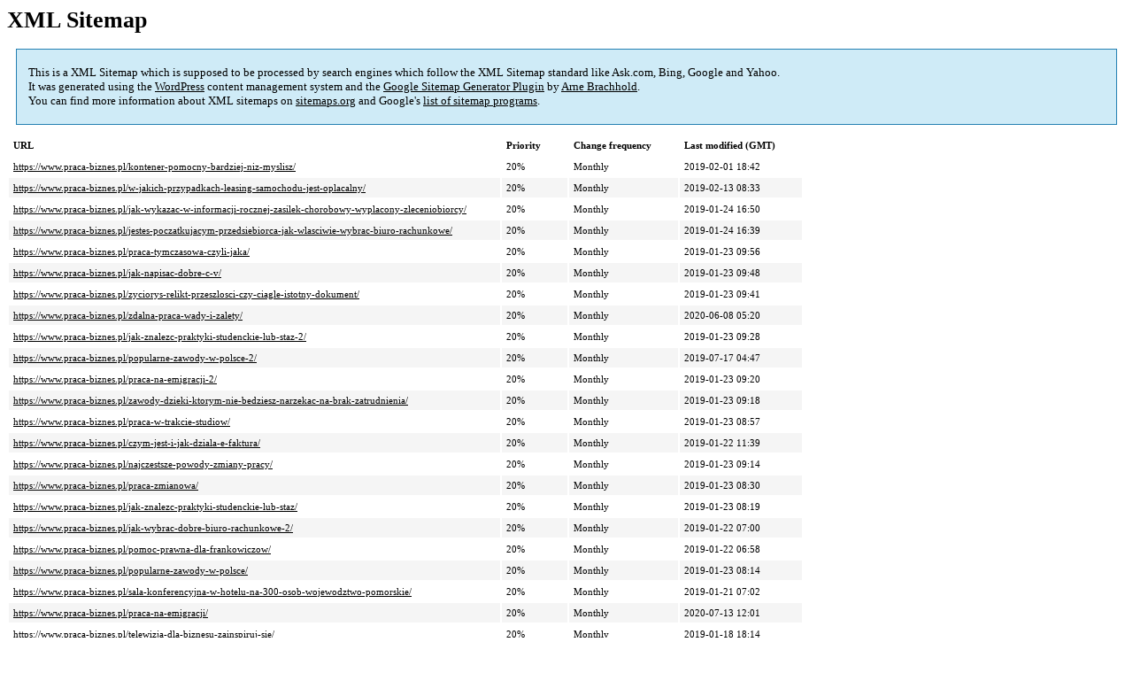

--- FILE ---
content_type: text/html; charset=UTF-8
request_url: https://www.praca-biznes.pl/sitemap-pt-post-2019-01.html
body_size: 2418
content:
<!DOCTYPE html PUBLIC "-//W3C//DTD HTML 4.0 Transitional//EN" "http://www.w3.org/TR/REC-html40/loose.dtd">
<html xmlns="http://www.w3.org/1999/xhtml" xmlns:html="http://www.w3.org/TR/REC-html40" xmlns:sitemap="http://www.sitemaps.org/schemas/sitemap/0.9"><head><title>XML Sitemap</title><meta http-equiv="Content-Type" content="text/html; charset=utf-8"/><meta name="robots" content="noindex,follow"/><style type="text/css">
					body {
						font-family:"Lucida Grande","Lucida Sans Unicode",Tahoma,Verdana;
						font-size:13px;
					}
					
					#intro {
						background-color:#CFEBF7;
						border:1px #2580B2 solid;
						padding:5px 13px 5px 13px;
						margin:10px;
					}
					
					#intro p {
						line-height:	16.8667px;
					}
					#intro strong {
						font-weight:normal;
					}
					
					td {
						font-size:11px;
					}
					
					th {
						text-align:left;
						padding-right:30px;
						font-size:11px;
					}
					
					tr.high {
						background-color:whitesmoke;
					}
					
					#footer {
						padding:2px;
						margin-top:10px;
						font-size:8pt;
						color:gray;
					}
					
					#footer a {
						color:gray;
					}
					
					a {
						color:black;
					}
				</style></head><body><h1 xmlns="">XML Sitemap</h1><div xmlns="" id="intro"><p>
                This is a XML Sitemap which is supposed to be processed by search engines which follow the XML Sitemap standard like Ask.com, Bing, Google and Yahoo.<br/>
                It was generated using the <a rel="external nofollow" href="http://wordpress.org/">WordPress</a> content management system and the <strong><a rel="external nofollow" href="http://www.arnebrachhold.de/redir/sitemap-home/" title="Google (XML) Sitemaps Generator Plugin for WordPress">Google Sitemap Generator Plugin</a></strong> by <a rel="external nofollow" href="http://www.arnebrachhold.de/">Arne Brachhold</a>.<br/>
                You can find more information about XML sitemaps on <a rel="external nofollow" href="http://sitemaps.org">sitemaps.org</a> and Google's <a rel="external nofollow" href="http://code.google.com/p/sitemap-generators/wiki/SitemapGenerators">list of sitemap programs</a>.
            </p></div><div xmlns="" id="content"><table cellpadding="5"><tr style="border-bottom:1px black solid;"><th>URL</th><th>Priority</th><th>Change frequency</th><th>Last modified (GMT)</th></tr><tr><td><a href="https://www.praca-biznes.pl/kontener-pomocny-bardziej-niz-myslisz/">https://www.praca-biznes.pl/kontener-pomocny-bardziej-niz-myslisz/</a></td><td>20%</td><td>Monthly</td><td>2019-02-01 18:42</td></tr><tr class="high"><td><a href="https://www.praca-biznes.pl/w-jakich-przypadkach-leasing-samochodu-jest-oplacalny/">https://www.praca-biznes.pl/w-jakich-przypadkach-leasing-samochodu-jest-oplacalny/</a></td><td>20%</td><td>Monthly</td><td>2019-02-13 08:33</td></tr><tr><td><a href="https://www.praca-biznes.pl/jak-wykazac-w-informacji-rocznej-zasilek-chorobowy-wyplacony-zleceniobiorcy/">https://www.praca-biznes.pl/jak-wykazac-w-informacji-rocznej-zasilek-chorobowy-wyplacony-zleceniobiorcy/</a></td><td>20%</td><td>Monthly</td><td>2019-01-24 16:50</td></tr><tr class="high"><td><a href="https://www.praca-biznes.pl/jestes-poczatkujacym-przedsiebiorca-jak-wlasciwie-wybrac-biuro-rachunkowe/">https://www.praca-biznes.pl/jestes-poczatkujacym-przedsiebiorca-jak-wlasciwie-wybrac-biuro-rachunkowe/</a></td><td>20%</td><td>Monthly</td><td>2019-01-24 16:39</td></tr><tr><td><a href="https://www.praca-biznes.pl/praca-tymczasowa-czyli-jaka/">https://www.praca-biznes.pl/praca-tymczasowa-czyli-jaka/</a></td><td>20%</td><td>Monthly</td><td>2019-01-23 09:56</td></tr><tr class="high"><td><a href="https://www.praca-biznes.pl/jak-napisac-dobre-c-v/">https://www.praca-biznes.pl/jak-napisac-dobre-c-v/</a></td><td>20%</td><td>Monthly</td><td>2019-01-23 09:48</td></tr><tr><td><a href="https://www.praca-biznes.pl/zyciorys-relikt-przeszlosci-czy-ciagle-istotny-dokument/">https://www.praca-biznes.pl/zyciorys-relikt-przeszlosci-czy-ciagle-istotny-dokument/</a></td><td>20%</td><td>Monthly</td><td>2019-01-23 09:41</td></tr><tr class="high"><td><a href="https://www.praca-biznes.pl/zdalna-praca-wady-i-zalety/">https://www.praca-biznes.pl/zdalna-praca-wady-i-zalety/</a></td><td>20%</td><td>Monthly</td><td>2020-06-08 05:20</td></tr><tr><td><a href="https://www.praca-biznes.pl/jak-znalezc-praktyki-studenckie-lub-staz-2/">https://www.praca-biznes.pl/jak-znalezc-praktyki-studenckie-lub-staz-2/</a></td><td>20%</td><td>Monthly</td><td>2019-01-23 09:28</td></tr><tr class="high"><td><a href="https://www.praca-biznes.pl/popularne-zawody-w-polsce-2/">https://www.praca-biznes.pl/popularne-zawody-w-polsce-2/</a></td><td>20%</td><td>Monthly</td><td>2019-07-17 04:47</td></tr><tr><td><a href="https://www.praca-biznes.pl/praca-na-emigracji-2/">https://www.praca-biznes.pl/praca-na-emigracji-2/</a></td><td>20%</td><td>Monthly</td><td>2019-01-23 09:20</td></tr><tr class="high"><td><a href="https://www.praca-biznes.pl/zawody-dzieki-ktorym-nie-bedziesz-narzekac-na-brak-zatrudnienia/">https://www.praca-biznes.pl/zawody-dzieki-ktorym-nie-bedziesz-narzekac-na-brak-zatrudnienia/</a></td><td>20%</td><td>Monthly</td><td>2019-01-23 09:18</td></tr><tr><td><a href="https://www.praca-biznes.pl/praca-w-trakcie-studiow/">https://www.praca-biznes.pl/praca-w-trakcie-studiow/</a></td><td>20%</td><td>Monthly</td><td>2019-01-23 08:57</td></tr><tr class="high"><td><a href="https://www.praca-biznes.pl/czym-jest-i-jak-dziala-e-faktura/">https://www.praca-biznes.pl/czym-jest-i-jak-dziala-e-faktura/</a></td><td>20%</td><td>Monthly</td><td>2019-01-22 11:39</td></tr><tr><td><a href="https://www.praca-biznes.pl/najczestsze-powody-zmiany-pracy/">https://www.praca-biznes.pl/najczestsze-powody-zmiany-pracy/</a></td><td>20%</td><td>Monthly</td><td>2019-01-23 09:14</td></tr><tr class="high"><td><a href="https://www.praca-biznes.pl/praca-zmianowa/">https://www.praca-biznes.pl/praca-zmianowa/</a></td><td>20%</td><td>Monthly</td><td>2019-01-23 08:30</td></tr><tr><td><a href="https://www.praca-biznes.pl/jak-znalezc-praktyki-studenckie-lub-staz/">https://www.praca-biznes.pl/jak-znalezc-praktyki-studenckie-lub-staz/</a></td><td>20%</td><td>Monthly</td><td>2019-01-23 08:19</td></tr><tr class="high"><td><a href="https://www.praca-biznes.pl/jak-wybrac-dobre-biuro-rachunkowe-2/">https://www.praca-biznes.pl/jak-wybrac-dobre-biuro-rachunkowe-2/</a></td><td>20%</td><td>Monthly</td><td>2019-01-22 07:00</td></tr><tr><td><a href="https://www.praca-biznes.pl/pomoc-prawna-dla-frankowiczow/">https://www.praca-biznes.pl/pomoc-prawna-dla-frankowiczow/</a></td><td>20%</td><td>Monthly</td><td>2019-01-22 06:58</td></tr><tr class="high"><td><a href="https://www.praca-biznes.pl/popularne-zawody-w-polsce/">https://www.praca-biznes.pl/popularne-zawody-w-polsce/</a></td><td>20%</td><td>Monthly</td><td>2019-01-23 08:14</td></tr><tr><td><a href="https://www.praca-biznes.pl/sala-konferencyjna-w-hotelu-na-300-osob-wojewodztwo-pomorskie/">https://www.praca-biznes.pl/sala-konferencyjna-w-hotelu-na-300-osob-wojewodztwo-pomorskie/</a></td><td>20%</td><td>Monthly</td><td>2019-01-21 07:02</td></tr><tr class="high"><td><a href="https://www.praca-biznes.pl/praca-na-emigracji/">https://www.praca-biznes.pl/praca-na-emigracji/</a></td><td>20%</td><td>Monthly</td><td>2020-07-13 12:01</td></tr><tr><td><a href="https://www.praca-biznes.pl/telewizja-dla-biznesu-zainspiruj-sie/">https://www.praca-biznes.pl/telewizja-dla-biznesu-zainspiruj-sie/</a></td><td>20%</td><td>Monthly</td><td>2019-01-18 18:14</td></tr><tr class="high"><td><a href="https://www.praca-biznes.pl/uslugi-ksiegowe-a-prowadzenie-firmy/">https://www.praca-biznes.pl/uslugi-ksiegowe-a-prowadzenie-firmy/</a></td><td>20%</td><td>Monthly</td><td>2019-01-14 11:06</td></tr><tr><td><a href="https://www.praca-biznes.pl/problemy-zdrowotne-ciezarnej-bizneswoman-toksoplazmoza/">https://www.praca-biznes.pl/problemy-zdrowotne-ciezarnej-bizneswoman-toksoplazmoza/</a></td><td>20%</td><td>Monthly</td><td>2019-01-13 14:39</td></tr><tr class="high"><td><a href="https://www.praca-biznes.pl/wysokie-wymagania-stawiane-dla-producentow-klejow-budowlanych-i-konstrukcyjnych/">https://www.praca-biznes.pl/wysokie-wymagania-stawiane-dla-producentow-klejow-budowlanych-i-konstrukcyjnych/</a></td><td>20%</td><td>Monthly</td><td>2020-11-23 07:45</td></tr><tr><td><a href="https://www.praca-biznes.pl/najwieksze-zalety-propozycji-leasingow-samochodowych/">https://www.praca-biznes.pl/najwieksze-zalety-propozycji-leasingow-samochodowych/</a></td><td>20%</td><td>Monthly</td><td>2019-01-10 19:24</td></tr><tr class="high"><td><a href="https://www.praca-biznes.pl/o-czym-pamietac-przed-zaciagnieciem-szybkiej-pozyczki-internetowej-dla-biznesu/">https://www.praca-biznes.pl/o-czym-pamietac-przed-zaciagnieciem-szybkiej-pozyczki-internetowej-dla-biznesu/</a></td><td>20%</td><td>Monthly</td><td>2019-01-09 19:46</td></tr><tr><td><a href="https://www.praca-biznes.pl/podnosimy-komfort-pracy-od-czego-zaczac/">https://www.praca-biznes.pl/podnosimy-komfort-pracy-od-czego-zaczac/</a></td><td>20%</td><td>Monthly</td><td>2019-01-09 14:34</td></tr><tr class="high"><td><a href="https://www.praca-biznes.pl/woda-na-dachu-budynku-biurowego-podpowiemy-jak-sobie-z-nia-poradzic/">https://www.praca-biznes.pl/woda-na-dachu-budynku-biurowego-podpowiemy-jak-sobie-z-nia-poradzic/</a></td><td>20%</td><td>Monthly</td><td>2019-01-08 19:10</td></tr><tr><td><a href="https://www.praca-biznes.pl/kredyt-gotowkowy-online-czy-offline/">https://www.praca-biznes.pl/kredyt-gotowkowy-online-czy-offline/</a></td><td>20%</td><td>Monthly</td><td>2019-01-07 07:20</td></tr><tr class="high"><td><a href="https://www.praca-biznes.pl/zlomujemy-auto-firmowe-jakie-dokumenty-beda-nam-potrzebne/">https://www.praca-biznes.pl/zlomujemy-auto-firmowe-jakie-dokumenty-beda-nam-potrzebne/</a></td><td>20%</td><td>Monthly</td><td>2020-03-23 10:41</td></tr><tr><td><a href="https://www.praca-biznes.pl/umowa-na-terminal-platniczy-o-co-pytac-zanim-ja-podpiszemy/">https://www.praca-biznes.pl/umowa-na-terminal-platniczy-o-co-pytac-zanim-ja-podpiszemy/</a></td><td>20%</td><td>Monthly</td><td>2019-01-02 14:42</td></tr><tr class="high"><td><a href="https://www.praca-biznes.pl/bezpieczne-saksy-sprawdz-jak-sie-dobrze-ubezpieczyc-do-pracy-sezonowej/">https://www.praca-biznes.pl/bezpieczne-saksy-sprawdz-jak-sie-dobrze-ubezpieczyc-do-pracy-sezonowej/</a></td><td>20%</td><td>Monthly</td><td>2019-01-02 14:14</td></tr></table></div><div id="footer">
					Generated with <a rel="external nofollow" href="http://www.arnebrachhold.de/redir/sitemap-home/" title="Google (XML) Sitemap Generator Plugin for WordPress">Google (XML) Sitemaps Generator Plugin for WordPress</a> by <a rel="external nofollow" href="http://www.arnebrachhold.de/">Arne Brachhold</a>. This XSLT template is released under the GPL and free to use.<br/>
					If you have problems with your sitemap please visit the <a rel="external nofollow" href="http://www.arnebrachhold.de/redir/sitemap-x-faq/" title="Google (XML) sitemaps FAQ">plugin FAQ</a> or the <a rel="external nofollow" href="https://wordpress.org/support/plugin/google-sitemap-generator">support forum</a>.
				</div></body></html><!-- WP Fastest Cache file was created in 0.031134128570557 seconds, on 19-01-26 11:51:17 --><!-- via php -->